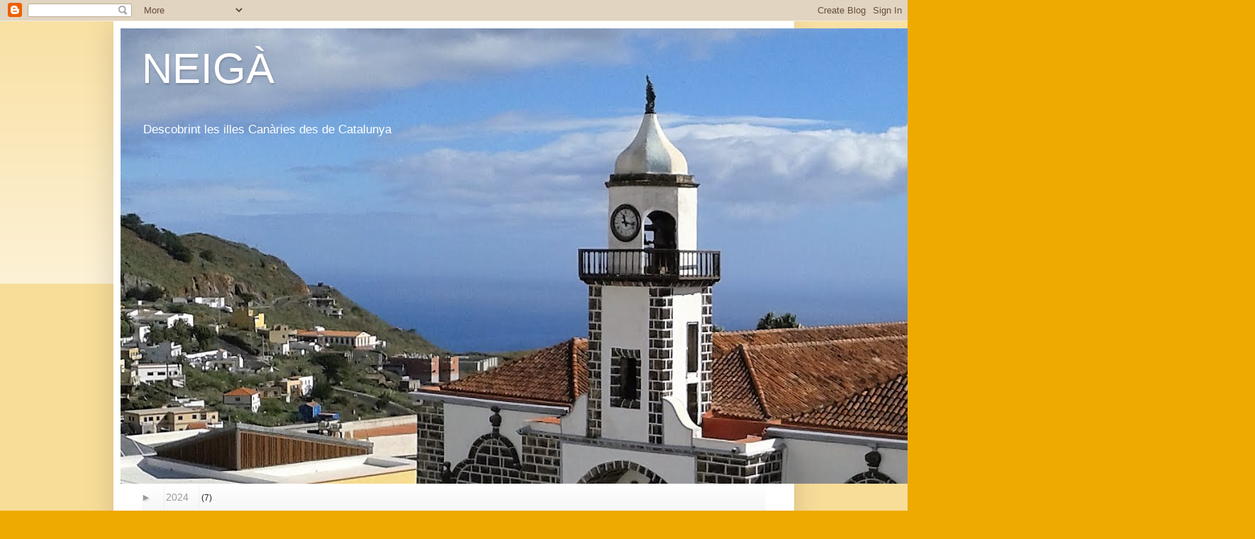

--- FILE ---
content_type: text/html; charset=UTF-8
request_url: https://jcneiga.blogspot.com/2018/02/fa-un-fred-que-pela.html
body_size: 13216
content:
<!DOCTYPE html>
<html class='v2' dir='ltr' lang='ca'>
<head>
<link href='https://www.blogger.com/static/v1/widgets/4128112664-css_bundle_v2.css' rel='stylesheet' type='text/css'/>
<meta content='width=1100' name='viewport'/>
<meta content='text/html; charset=UTF-8' http-equiv='Content-Type'/>
<meta content='blogger' name='generator'/>
<link href='https://jcneiga.blogspot.com/favicon.ico' rel='icon' type='image/x-icon'/>
<link href='http://jcneiga.blogspot.com/2018/02/fa-un-fred-que-pela.html' rel='canonical'/>
<link rel="alternate" type="application/atom+xml" title="NEIGÀ - Atom" href="https://jcneiga.blogspot.com/feeds/posts/default" />
<link rel="alternate" type="application/rss+xml" title="NEIGÀ - RSS" href="https://jcneiga.blogspot.com/feeds/posts/default?alt=rss" />
<link rel="service.post" type="application/atom+xml" title="NEIGÀ - Atom" href="https://www.blogger.com/feeds/2030219974720876118/posts/default" />

<link rel="alternate" type="application/atom+xml" title="NEIGÀ - Atom" href="https://jcneiga.blogspot.com/feeds/5202650840990886672/comments/default" />
<!--Can't find substitution for tag [blog.ieCssRetrofitLinks]-->
<link href='https://blogger.googleusercontent.com/img/b/R29vZ2xl/AVvXsEhoeXPFKLJEZDvCfHJqrKQlAb96Qx_HwvIwUxVOnx8Nd8a9ebwo-tzRiyiIFSTyUMSEiJSYPxmFZrE8Irrn6YXu-wJecIGAh5o5sKxLztwLBzsM8w5ZS4v_Orr2L3UaBhq4t5Ahw0umKuV6/s320/Tejeda+nevat.jpg' rel='image_src'/>
<meta content='http://jcneiga.blogspot.com/2018/02/fa-un-fred-que-pela.html' property='og:url'/>
<meta content='Fa un fred que pela' property='og:title'/>
<meta content='Les illes Canàries es troben situades a la mateixa latitud que el Sàhara Occidental, el nord de Mauritània o Algèria i la seva temperatura m...' property='og:description'/>
<meta content='https://blogger.googleusercontent.com/img/b/R29vZ2xl/AVvXsEhoeXPFKLJEZDvCfHJqrKQlAb96Qx_HwvIwUxVOnx8Nd8a9ebwo-tzRiyiIFSTyUMSEiJSYPxmFZrE8Irrn6YXu-wJecIGAh5o5sKxLztwLBzsM8w5ZS4v_Orr2L3UaBhq4t5Ahw0umKuV6/w1200-h630-p-k-no-nu/Tejeda+nevat.jpg' property='og:image'/>
<title>NEIGÀ: Fa un fred que pela</title>
<style id='page-skin-1' type='text/css'><!--
/*
-----------------------------------------------
Blogger Template Style
Name:     Simple
Designer: Blogger
URL:      www.blogger.com
----------------------------------------------- */
/* Content
----------------------------------------------- */
body {
font: normal normal 12px Arial, Tahoma, Helvetica, FreeSans, sans-serif;
color: #222222;
background: #eeaa00 none repeat scroll top left;
padding: 0 40px 40px 40px;
}
html body .region-inner {
min-width: 0;
max-width: 100%;
width: auto;
}
h2 {
font-size: 22px;
}
a:link {
text-decoration:none;
color: #cc6611;
}
a:visited {
text-decoration:none;
color: #888888;
}
a:hover {
text-decoration:underline;
color: #ff9900;
}
.body-fauxcolumn-outer .fauxcolumn-inner {
background: transparent url(https://resources.blogblog.com/blogblog/data/1kt/simple/body_gradient_tile_light.png) repeat scroll top left;
_background-image: none;
}
.body-fauxcolumn-outer .cap-top {
position: absolute;
z-index: 1;
height: 400px;
width: 100%;
}
.body-fauxcolumn-outer .cap-top .cap-left {
width: 100%;
background: transparent url(https://resources.blogblog.com/blogblog/data/1kt/simple/gradients_light.png) repeat-x scroll top left;
_background-image: none;
}
.content-outer {
-moz-box-shadow: 0 0 40px rgba(0, 0, 0, .15);
-webkit-box-shadow: 0 0 5px rgba(0, 0, 0, .15);
-goog-ms-box-shadow: 0 0 10px #333333;
box-shadow: 0 0 40px rgba(0, 0, 0, .15);
margin-bottom: 1px;
}
.content-inner {
padding: 10px 10px;
}
.content-inner {
background-color: #ffffff;
}
/* Header
----------------------------------------------- */
.header-outer {
background: #cc6611 url(https://resources.blogblog.com/blogblog/data/1kt/simple/gradients_light.png) repeat-x scroll 0 -400px;
_background-image: none;
}
.Header h1 {
font: normal normal 60px Arial, Tahoma, Helvetica, FreeSans, sans-serif;
color: #ffffff;
text-shadow: 1px 2px 3px rgba(0, 0, 0, .2);
}
.Header h1 a {
color: #ffffff;
}
.Header .description {
font-size: 140%;
color: #ffffff;
}
.header-inner .Header .titlewrapper {
padding: 22px 30px;
}
.header-inner .Header .descriptionwrapper {
padding: 0 30px;
}
/* Tabs
----------------------------------------------- */
.tabs-inner .section:first-child {
border-top: 0 solid #eeeeee;
}
.tabs-inner .section:first-child ul {
margin-top: -0;
border-top: 0 solid #eeeeee;
border-left: 0 solid #eeeeee;
border-right: 0 solid #eeeeee;
}
.tabs-inner .widget ul {
background: #f5f5f5 url(https://resources.blogblog.com/blogblog/data/1kt/simple/gradients_light.png) repeat-x scroll 0 -800px;
_background-image: none;
border-bottom: 1px solid #eeeeee;
margin-top: 0;
margin-left: -30px;
margin-right: -30px;
}
.tabs-inner .widget li a {
display: inline-block;
padding: .6em 1em;
font: normal normal 14px Arial, Tahoma, Helvetica, FreeSans, sans-serif;
color: #999999;
border-left: 1px solid #ffffff;
border-right: 1px solid #eeeeee;
}
.tabs-inner .widget li:first-child a {
border-left: none;
}
.tabs-inner .widget li.selected a, .tabs-inner .widget li a:hover {
color: #000000;
background-color: #eeeeee;
text-decoration: none;
}
/* Columns
----------------------------------------------- */
.main-outer {
border-top: 0 solid #eeeeee;
}
.fauxcolumn-left-outer .fauxcolumn-inner {
border-right: 1px solid #eeeeee;
}
.fauxcolumn-right-outer .fauxcolumn-inner {
border-left: 1px solid #eeeeee;
}
/* Headings
----------------------------------------------- */
div.widget > h2,
div.widget h2.title {
margin: 0 0 1em 0;
font: normal bold 11px Arial, Tahoma, Helvetica, FreeSans, sans-serif;
color: #000000;
}
/* Widgets
----------------------------------------------- */
.widget .zippy {
color: #999999;
text-shadow: 2px 2px 1px rgba(0, 0, 0, .1);
}
.widget .popular-posts ul {
list-style: none;
}
/* Posts
----------------------------------------------- */
h2.date-header {
font: normal bold 11px Arial, Tahoma, Helvetica, FreeSans, sans-serif;
}
.date-header span {
background-color: transparent;
color: #222222;
padding: inherit;
letter-spacing: inherit;
margin: inherit;
}
.main-inner {
padding-top: 30px;
padding-bottom: 30px;
}
.main-inner .column-center-inner {
padding: 0 15px;
}
.main-inner .column-center-inner .section {
margin: 0 15px;
}
.post {
margin: 0 0 25px 0;
}
h3.post-title, .comments h4 {
font: normal normal 22px Arial, Tahoma, Helvetica, FreeSans, sans-serif;
margin: .75em 0 0;
}
.post-body {
font-size: 110%;
line-height: 1.4;
position: relative;
}
.post-body img, .post-body .tr-caption-container, .Profile img, .Image img,
.BlogList .item-thumbnail img {
padding: 2px;
background: #ffffff;
border: 1px solid #eeeeee;
-moz-box-shadow: 1px 1px 5px rgba(0, 0, 0, .1);
-webkit-box-shadow: 1px 1px 5px rgba(0, 0, 0, .1);
box-shadow: 1px 1px 5px rgba(0, 0, 0, .1);
}
.post-body img, .post-body .tr-caption-container {
padding: 5px;
}
.post-body .tr-caption-container {
color: #222222;
}
.post-body .tr-caption-container img {
padding: 0;
background: transparent;
border: none;
-moz-box-shadow: 0 0 0 rgba(0, 0, 0, .1);
-webkit-box-shadow: 0 0 0 rgba(0, 0, 0, .1);
box-shadow: 0 0 0 rgba(0, 0, 0, .1);
}
.post-header {
margin: 0 0 1.5em;
line-height: 1.6;
font-size: 90%;
}
.post-footer {
margin: 20px -2px 0;
padding: 5px 10px;
color: #666666;
background-color: #f9f9f9;
border-bottom: 1px solid #eeeeee;
line-height: 1.6;
font-size: 90%;
}
#comments .comment-author {
padding-top: 1.5em;
border-top: 1px solid #eeeeee;
background-position: 0 1.5em;
}
#comments .comment-author:first-child {
padding-top: 0;
border-top: none;
}
.avatar-image-container {
margin: .2em 0 0;
}
#comments .avatar-image-container img {
border: 1px solid #eeeeee;
}
/* Comments
----------------------------------------------- */
.comments .comments-content .icon.blog-author {
background-repeat: no-repeat;
background-image: url([data-uri]);
}
.comments .comments-content .loadmore a {
border-top: 1px solid #999999;
border-bottom: 1px solid #999999;
}
.comments .comment-thread.inline-thread {
background-color: #f9f9f9;
}
.comments .continue {
border-top: 2px solid #999999;
}
/* Accents
---------------------------------------------- */
.section-columns td.columns-cell {
border-left: 1px solid #eeeeee;
}
.blog-pager {
background: transparent none no-repeat scroll top center;
}
.blog-pager-older-link, .home-link,
.blog-pager-newer-link {
background-color: #ffffff;
padding: 5px;
}
.footer-outer {
border-top: 0 dashed #bbbbbb;
}
/* Mobile
----------------------------------------------- */
body.mobile  {
background-size: auto;
}
.mobile .body-fauxcolumn-outer {
background: transparent none repeat scroll top left;
}
.mobile .body-fauxcolumn-outer .cap-top {
background-size: 100% auto;
}
.mobile .content-outer {
-webkit-box-shadow: 0 0 3px rgba(0, 0, 0, .15);
box-shadow: 0 0 3px rgba(0, 0, 0, .15);
}
.mobile .tabs-inner .widget ul {
margin-left: 0;
margin-right: 0;
}
.mobile .post {
margin: 0;
}
.mobile .main-inner .column-center-inner .section {
margin: 0;
}
.mobile .date-header span {
padding: 0.1em 10px;
margin: 0 -10px;
}
.mobile h3.post-title {
margin: 0;
}
.mobile .blog-pager {
background: transparent none no-repeat scroll top center;
}
.mobile .footer-outer {
border-top: none;
}
.mobile .main-inner, .mobile .footer-inner {
background-color: #ffffff;
}
.mobile-index-contents {
color: #222222;
}
.mobile-link-button {
background-color: #cc6611;
}
.mobile-link-button a:link, .mobile-link-button a:visited {
color: #ffffff;
}
.mobile .tabs-inner .section:first-child {
border-top: none;
}
.mobile .tabs-inner .PageList .widget-content {
background-color: #eeeeee;
color: #000000;
border-top: 1px solid #eeeeee;
border-bottom: 1px solid #eeeeee;
}
.mobile .tabs-inner .PageList .widget-content .pagelist-arrow {
border-left: 1px solid #eeeeee;
}

--></style>
<style id='template-skin-1' type='text/css'><!--
body {
min-width: 960px;
}
.content-outer, .content-fauxcolumn-outer, .region-inner {
min-width: 960px;
max-width: 960px;
_width: 960px;
}
.main-inner .columns {
padding-left: 0px;
padding-right: 310px;
}
.main-inner .fauxcolumn-center-outer {
left: 0px;
right: 310px;
/* IE6 does not respect left and right together */
_width: expression(this.parentNode.offsetWidth -
parseInt("0px") -
parseInt("310px") + 'px');
}
.main-inner .fauxcolumn-left-outer {
width: 0px;
}
.main-inner .fauxcolumn-right-outer {
width: 310px;
}
.main-inner .column-left-outer {
width: 0px;
right: 100%;
margin-left: -0px;
}
.main-inner .column-right-outer {
width: 310px;
margin-right: -310px;
}
#layout {
min-width: 0;
}
#layout .content-outer {
min-width: 0;
width: 800px;
}
#layout .region-inner {
min-width: 0;
width: auto;
}
body#layout div.add_widget {
padding: 8px;
}
body#layout div.add_widget a {
margin-left: 32px;
}
--></style>
<!-- Google tag (gtag.js) -->
<script async='true' src='https://www.googletagmanager.com/gtag/js?id=G-V01VX60SQ2'></script>
<script>
        window.dataLayer = window.dataLayer || [];
        function gtag(){dataLayer.push(arguments);}
        gtag('js', new Date());
        gtag('config', 'G-V01VX60SQ2');
      </script>
<link href='https://www.blogger.com/dyn-css/authorization.css?targetBlogID=2030219974720876118&amp;zx=1a912371-00da-4b9d-9810-f487c3d2641a' media='none' onload='if(media!=&#39;all&#39;)media=&#39;all&#39;' rel='stylesheet'/><noscript><link href='https://www.blogger.com/dyn-css/authorization.css?targetBlogID=2030219974720876118&amp;zx=1a912371-00da-4b9d-9810-f487c3d2641a' rel='stylesheet'/></noscript>
<meta name='google-adsense-platform-account' content='ca-host-pub-1556223355139109'/>
<meta name='google-adsense-platform-domain' content='blogspot.com'/>

</head>
<body class='loading variant-bold'>
<div class='navbar section' id='navbar' name='Barra de navegació'><div class='widget Navbar' data-version='1' id='Navbar1'><script type="text/javascript">
    function setAttributeOnload(object, attribute, val) {
      if(window.addEventListener) {
        window.addEventListener('load',
          function(){ object[attribute] = val; }, false);
      } else {
        window.attachEvent('onload', function(){ object[attribute] = val; });
      }
    }
  </script>
<div id="navbar-iframe-container"></div>
<script type="text/javascript" src="https://apis.google.com/js/platform.js"></script>
<script type="text/javascript">
      gapi.load("gapi.iframes:gapi.iframes.style.bubble", function() {
        if (gapi.iframes && gapi.iframes.getContext) {
          gapi.iframes.getContext().openChild({
              url: 'https://www.blogger.com/navbar/2030219974720876118?po\x3d5202650840990886672\x26origin\x3dhttps://jcneiga.blogspot.com',
              where: document.getElementById("navbar-iframe-container"),
              id: "navbar-iframe"
          });
        }
      });
    </script><script type="text/javascript">
(function() {
var script = document.createElement('script');
script.type = 'text/javascript';
script.src = '//pagead2.googlesyndication.com/pagead/js/google_top_exp.js';
var head = document.getElementsByTagName('head')[0];
if (head) {
head.appendChild(script);
}})();
</script>
</div></div>
<div class='body-fauxcolumns'>
<div class='fauxcolumn-outer body-fauxcolumn-outer'>
<div class='cap-top'>
<div class='cap-left'></div>
<div class='cap-right'></div>
</div>
<div class='fauxborder-left'>
<div class='fauxborder-right'></div>
<div class='fauxcolumn-inner'>
</div>
</div>
<div class='cap-bottom'>
<div class='cap-left'></div>
<div class='cap-right'></div>
</div>
</div>
</div>
<div class='content'>
<div class='content-fauxcolumns'>
<div class='fauxcolumn-outer content-fauxcolumn-outer'>
<div class='cap-top'>
<div class='cap-left'></div>
<div class='cap-right'></div>
</div>
<div class='fauxborder-left'>
<div class='fauxborder-right'></div>
<div class='fauxcolumn-inner'>
</div>
</div>
<div class='cap-bottom'>
<div class='cap-left'></div>
<div class='cap-right'></div>
</div>
</div>
</div>
<div class='content-outer'>
<div class='content-cap-top cap-top'>
<div class='cap-left'></div>
<div class='cap-right'></div>
</div>
<div class='fauxborder-left content-fauxborder-left'>
<div class='fauxborder-right content-fauxborder-right'></div>
<div class='content-inner'>
<header>
<div class='header-outer'>
<div class='header-cap-top cap-top'>
<div class='cap-left'></div>
<div class='cap-right'></div>
</div>
<div class='fauxborder-left header-fauxborder-left'>
<div class='fauxborder-right header-fauxborder-right'></div>
<div class='region-inner header-inner'>
<div class='header section' id='header' name='Capçalera'><div class='widget Header' data-version='1' id='Header1'>
<div id='header-inner' style='background-image: url("https://blogger.googleusercontent.com/img/b/R29vZ2xl/AVvXsEiKQagh1yUwF3JnSnQACDEQrRJUNNj62FzcRaGXIUfLeTkQIEci6kzDTeZy0W4QvyCDFyLyRhb0uICgxP33jjA1gcOrsOqBwXs08oH0hwVQDG9YJlQgzXP_sdi2KUU65sinVXWJXXx7vhUf/s1600/20151016_111708.jpg"); background-position: left; width: 1600px; min-height: 642px; _height: 642px; background-repeat: no-repeat; '>
<div class='titlewrapper' style='background: transparent'>
<h1 class='title' style='background: transparent; border-width: 0px'>
<a href='https://jcneiga.blogspot.com/'>
NEIGÀ
</a>
</h1>
</div>
<div class='descriptionwrapper'>
<p class='description'><span>Descobrint les illes Canàries des de Catalunya</span></p>
</div>
</div>
</div></div>
</div>
</div>
<div class='header-cap-bottom cap-bottom'>
<div class='cap-left'></div>
<div class='cap-right'></div>
</div>
</div>
</header>
<div class='tabs-outer'>
<div class='tabs-cap-top cap-top'>
<div class='cap-left'></div>
<div class='cap-right'></div>
</div>
<div class='fauxborder-left tabs-fauxborder-left'>
<div class='fauxborder-right tabs-fauxborder-right'></div>
<div class='region-inner tabs-inner'>
<div class='tabs section' id='crosscol' name='Multicolumnes'><div class='widget BlogArchive' data-version='1' id='BlogArchive2'>
<h2>Arxiu del blog</h2>
<div class='widget-content'>
<div id='ArchiveList'>
<div id='BlogArchive2_ArchiveList'>
<ul class='hierarchy'>
<li class='archivedate collapsed'>
<a class='toggle' href='javascript:void(0)'>
<span class='zippy'>

        &#9658;&#160;
      
</span>
</a>
<a class='post-count-link' href='https://jcneiga.blogspot.com/2024/'>
2024
</a>
<span class='post-count' dir='ltr'>(7)</span>
<ul class='hierarchy'>
<li class='archivedate collapsed'>
<a class='post-count-link' href='https://jcneiga.blogspot.com/2024/07/'>
de juliol
</a>
<span class='post-count' dir='ltr'>(1)</span>
</li>
</ul>
<ul class='hierarchy'>
<li class='archivedate collapsed'>
<a class='post-count-link' href='https://jcneiga.blogspot.com/2024/06/'>
de juny
</a>
<span class='post-count' dir='ltr'>(2)</span>
</li>
</ul>
<ul class='hierarchy'>
<li class='archivedate collapsed'>
<a class='post-count-link' href='https://jcneiga.blogspot.com/2024/01/'>
de gener
</a>
<span class='post-count' dir='ltr'>(4)</span>
</li>
</ul>
</li>
</ul>
<ul class='hierarchy'>
<li class='archivedate collapsed'>
<a class='toggle' href='javascript:void(0)'>
<span class='zippy'>

        &#9658;&#160;
      
</span>
</a>
<a class='post-count-link' href='https://jcneiga.blogspot.com/2023/'>
2023
</a>
<span class='post-count' dir='ltr'>(9)</span>
<ul class='hierarchy'>
<li class='archivedate collapsed'>
<a class='post-count-link' href='https://jcneiga.blogspot.com/2023/10/'>
d&#8217;octubre
</a>
<span class='post-count' dir='ltr'>(1)</span>
</li>
</ul>
<ul class='hierarchy'>
<li class='archivedate collapsed'>
<a class='post-count-link' href='https://jcneiga.blogspot.com/2023/08/'>
d&#8217;agost
</a>
<span class='post-count' dir='ltr'>(2)</span>
</li>
</ul>
<ul class='hierarchy'>
<li class='archivedate collapsed'>
<a class='post-count-link' href='https://jcneiga.blogspot.com/2023/07/'>
de juliol
</a>
<span class='post-count' dir='ltr'>(1)</span>
</li>
</ul>
<ul class='hierarchy'>
<li class='archivedate collapsed'>
<a class='post-count-link' href='https://jcneiga.blogspot.com/2023/06/'>
de juny
</a>
<span class='post-count' dir='ltr'>(2)</span>
</li>
</ul>
<ul class='hierarchy'>
<li class='archivedate collapsed'>
<a class='post-count-link' href='https://jcneiga.blogspot.com/2023/05/'>
de maig
</a>
<span class='post-count' dir='ltr'>(3)</span>
</li>
</ul>
</li>
</ul>
<ul class='hierarchy'>
<li class='archivedate expanded'>
<a class='toggle' href='javascript:void(0)'>
<span class='zippy toggle-open'>

        &#9660;&#160;
      
</span>
</a>
<a class='post-count-link' href='https://jcneiga.blogspot.com/2018/'>
2018
</a>
<span class='post-count' dir='ltr'>(5)</span>
<ul class='hierarchy'>
<li class='archivedate expanded'>
<a class='post-count-link' href='https://jcneiga.blogspot.com/2018/02/'>
de febrer
</a>
<span class='post-count' dir='ltr'>(4)</span>
</li>
</ul>
<ul class='hierarchy'>
<li class='archivedate collapsed'>
<a class='post-count-link' href='https://jcneiga.blogspot.com/2018/01/'>
de gener
</a>
<span class='post-count' dir='ltr'>(1)</span>
</li>
</ul>
</li>
</ul>
<ul class='hierarchy'>
<li class='archivedate collapsed'>
<a class='toggle' href='javascript:void(0)'>
<span class='zippy'>

        &#9658;&#160;
      
</span>
</a>
<a class='post-count-link' href='https://jcneiga.blogspot.com/2017/'>
2017
</a>
<span class='post-count' dir='ltr'>(20)</span>
<ul class='hierarchy'>
<li class='archivedate collapsed'>
<a class='post-count-link' href='https://jcneiga.blogspot.com/2017/12/'>
de desembre
</a>
<span class='post-count' dir='ltr'>(4)</span>
</li>
</ul>
<ul class='hierarchy'>
<li class='archivedate collapsed'>
<a class='post-count-link' href='https://jcneiga.blogspot.com/2017/06/'>
de juny
</a>
<span class='post-count' dir='ltr'>(3)</span>
</li>
</ul>
<ul class='hierarchy'>
<li class='archivedate collapsed'>
<a class='post-count-link' href='https://jcneiga.blogspot.com/2017/04/'>
d&#8217;abril
</a>
<span class='post-count' dir='ltr'>(2)</span>
</li>
</ul>
<ul class='hierarchy'>
<li class='archivedate collapsed'>
<a class='post-count-link' href='https://jcneiga.blogspot.com/2017/03/'>
de març
</a>
<span class='post-count' dir='ltr'>(4)</span>
</li>
</ul>
<ul class='hierarchy'>
<li class='archivedate collapsed'>
<a class='post-count-link' href='https://jcneiga.blogspot.com/2017/02/'>
de febrer
</a>
<span class='post-count' dir='ltr'>(4)</span>
</li>
</ul>
<ul class='hierarchy'>
<li class='archivedate collapsed'>
<a class='post-count-link' href='https://jcneiga.blogspot.com/2017/01/'>
de gener
</a>
<span class='post-count' dir='ltr'>(3)</span>
</li>
</ul>
</li>
</ul>
<ul class='hierarchy'>
<li class='archivedate collapsed'>
<a class='toggle' href='javascript:void(0)'>
<span class='zippy'>

        &#9658;&#160;
      
</span>
</a>
<a class='post-count-link' href='https://jcneiga.blogspot.com/2016/'>
2016
</a>
<span class='post-count' dir='ltr'>(16)</span>
<ul class='hierarchy'>
<li class='archivedate collapsed'>
<a class='post-count-link' href='https://jcneiga.blogspot.com/2016/12/'>
de desembre
</a>
<span class='post-count' dir='ltr'>(4)</span>
</li>
</ul>
<ul class='hierarchy'>
<li class='archivedate collapsed'>
<a class='post-count-link' href='https://jcneiga.blogspot.com/2016/11/'>
de novembre
</a>
<span class='post-count' dir='ltr'>(4)</span>
</li>
</ul>
<ul class='hierarchy'>
<li class='archivedate collapsed'>
<a class='post-count-link' href='https://jcneiga.blogspot.com/2016/10/'>
d&#8217;octubre
</a>
<span class='post-count' dir='ltr'>(5)</span>
</li>
</ul>
<ul class='hierarchy'>
<li class='archivedate collapsed'>
<a class='post-count-link' href='https://jcneiga.blogspot.com/2016/09/'>
de setembre
</a>
<span class='post-count' dir='ltr'>(3)</span>
</li>
</ul>
</li>
</ul>
</div>
</div>
<div class='clear'></div>
</div>
</div></div>
<div class='tabs no-items section' id='crosscol-overflow' name='Cross-Column 2'></div>
</div>
</div>
<div class='tabs-cap-bottom cap-bottom'>
<div class='cap-left'></div>
<div class='cap-right'></div>
</div>
</div>
<div class='main-outer'>
<div class='main-cap-top cap-top'>
<div class='cap-left'></div>
<div class='cap-right'></div>
</div>
<div class='fauxborder-left main-fauxborder-left'>
<div class='fauxborder-right main-fauxborder-right'></div>
<div class='region-inner main-inner'>
<div class='columns fauxcolumns'>
<div class='fauxcolumn-outer fauxcolumn-center-outer'>
<div class='cap-top'>
<div class='cap-left'></div>
<div class='cap-right'></div>
</div>
<div class='fauxborder-left'>
<div class='fauxborder-right'></div>
<div class='fauxcolumn-inner'>
</div>
</div>
<div class='cap-bottom'>
<div class='cap-left'></div>
<div class='cap-right'></div>
</div>
</div>
<div class='fauxcolumn-outer fauxcolumn-left-outer'>
<div class='cap-top'>
<div class='cap-left'></div>
<div class='cap-right'></div>
</div>
<div class='fauxborder-left'>
<div class='fauxborder-right'></div>
<div class='fauxcolumn-inner'>
</div>
</div>
<div class='cap-bottom'>
<div class='cap-left'></div>
<div class='cap-right'></div>
</div>
</div>
<div class='fauxcolumn-outer fauxcolumn-right-outer'>
<div class='cap-top'>
<div class='cap-left'></div>
<div class='cap-right'></div>
</div>
<div class='fauxborder-left'>
<div class='fauxborder-right'></div>
<div class='fauxcolumn-inner'>
</div>
</div>
<div class='cap-bottom'>
<div class='cap-left'></div>
<div class='cap-right'></div>
</div>
</div>
<!-- corrects IE6 width calculation -->
<div class='columns-inner'>
<div class='column-center-outer'>
<div class='column-center-inner'>
<div class='main section' id='main' name='Principal'><div class='widget Blog' data-version='1' id='Blog1'>
<div class='blog-posts hfeed'>

          <div class="date-outer">
        
<h2 class='date-header'><span>divendres, 9 de febrer del 2018</span></h2>

          <div class="date-posts">
        
<div class='post-outer'>
<div class='post hentry uncustomized-post-template' itemprop='blogPost' itemscope='itemscope' itemtype='http://schema.org/BlogPosting'>
<meta content='https://blogger.googleusercontent.com/img/b/R29vZ2xl/AVvXsEhoeXPFKLJEZDvCfHJqrKQlAb96Qx_HwvIwUxVOnx8Nd8a9ebwo-tzRiyiIFSTyUMSEiJSYPxmFZrE8Irrn6YXu-wJecIGAh5o5sKxLztwLBzsM8w5ZS4v_Orr2L3UaBhq4t5Ahw0umKuV6/s320/Tejeda+nevat.jpg' itemprop='image_url'/>
<meta content='2030219974720876118' itemprop='blogId'/>
<meta content='5202650840990886672' itemprop='postId'/>
<a name='5202650840990886672'></a>
<h3 class='post-title entry-title' itemprop='name'>
Fa un fred que pela
</h3>
<div class='post-header'>
<div class='post-header-line-1'></div>
</div>
<div class='post-body entry-content' id='post-body-5202650840990886672' itemprop='description articleBody'>
Les illes Canàries es troben situades a la mateixa latitud que el Sàhara Occidental, el nord de Mauritània o Algèria i la seva temperatura mitjana és de 18º a l'hivern i 24º a l'estiu. Moltes hores de sol i unes precipitacions baixes (amb diferències entre illes, naturalment) completen el panorama meteorològic de l'arxipèlag. Un clima ben benigne, doncs, que justifica l'arribada de turistes i jubilats de tots els racons de l'Europa freda i humida a unes terres tòpicament càlides en tots sentits.<br />
Però a les Canàries també pot arribar a fer molt fred. Aquesta setmana el temps ha estat el gran protagonista: pluges, tempestes, calamarsades, i el que és més impactant, neu. Els paisatges enfarinats dels cims han atret riuades d'autòctons i turistes, delerosos de tocar neu. Això si no es trobaven les carreteres tallades, que és el que ha passat en més d'una ocasió. Com que una imatge val per mil paraules, heus aquí un petit reportatge:<br />
<br />
<table align="center" cellpadding="0" cellspacing="0" class="tr-caption-container" style="margin-left: auto; margin-right: auto; text-align: center;"><tbody>
<tr><td style="text-align: center;"><a href="https://blogger.googleusercontent.com/img/b/R29vZ2xl/AVvXsEhoeXPFKLJEZDvCfHJqrKQlAb96Qx_HwvIwUxVOnx8Nd8a9ebwo-tzRiyiIFSTyUMSEiJSYPxmFZrE8Irrn6YXu-wJecIGAh5o5sKxLztwLBzsM8w5ZS4v_Orr2L3UaBhq4t5Ahw0umKuV6/s1600/Tejeda+nevat.jpg" imageanchor="1" style="margin-left: auto; margin-right: auto;"><img border="0" data-original-height="467" data-original-width="700" height="213" src="https://blogger.googleusercontent.com/img/b/R29vZ2xl/AVvXsEhoeXPFKLJEZDvCfHJqrKQlAb96Qx_HwvIwUxVOnx8Nd8a9ebwo-tzRiyiIFSTyUMSEiJSYPxmFZrE8Irrn6YXu-wJecIGAh5o5sKxLztwLBzsM8w5ZS4v_Orr2L3UaBhq4t5Ahw0umKuV6/s320/Tejeda+nevat.jpg" width="320" /></a></td></tr>
<tr><td class="tr-caption" style="text-align: center;"><div>
(1) El nom del pic de Las Nieves cobra tot el seu sentit</div>
<div>
 aquests dies. És el sostre de Gran Canària (1.965 m).</div>
</td></tr>
</tbody></table>
<table align="center" cellpadding="0" cellspacing="0" class="tr-caption-container" style="margin-left: auto; margin-right: auto; text-align: center;"><tbody>
<tr><td style="text-align: center;"><a href="https://blogger.googleusercontent.com/img/b/R29vZ2xl/AVvXsEjeqMbSdS1Iry8haLoXII9cDdOQ9CEY_7clHyZ7rlVeV4ySMiosqXaZlUOjIjIk1foCmw6bxSQ8iC4_RO6jojCvL_-pnJFmEkr4p-FB1NwexbBsYMKKUFvEkZ8jA2Fm1yMzROmE1r-fHOXu/s1600/Teide+nevat+1.jpg" imageanchor="1" style="margin-left: auto; margin-right: auto;"><img border="0" data-original-height="683" data-original-width="1024" height="213" src="https://blogger.googleusercontent.com/img/b/R29vZ2xl/AVvXsEjeqMbSdS1Iry8haLoXII9cDdOQ9CEY_7clHyZ7rlVeV4ySMiosqXaZlUOjIjIk1foCmw6bxSQ8iC4_RO6jojCvL_-pnJFmEkr4p-FB1NwexbBsYMKKUFvEkZ8jA2Fm1yMzROmE1r-fHOXu/s320/Teide+nevat+1.jpg" width="320" /></a></td></tr>
<tr><td class="tr-caption" style="text-align: center;"><div>
(2) Tot i que el pic canari per antonomàsia és el Teide.&nbsp;</div>
<div>
Aquesta foto s'ha tornat viral aquests dies, de forma </div>
<div>
comprensible.&nbsp;</div>
</td></tr>
</tbody></table>
<table align="center" cellpadding="0" cellspacing="0" class="tr-caption-container" style="margin-left: auto; margin-right: auto; text-align: center;"><tbody>
<tr><td style="text-align: center;"><a href="https://blogger.googleusercontent.com/img/b/R29vZ2xl/AVvXsEgZxt9VZVG78orvjmkWH-QJeUZM-81KhEgVbgxPi_ERqhkY0OUciRX4dcH7RU8PSDAc0ITXwc0zrQwfTdAhCckOVAeS4ktV2NuF48wji4x9xIkE7iMkiu-cc16lJXDZbYP60JyqmWVShLxz/s1600/Teide+nevat.jpg" imageanchor="1" style="margin-left: auto; margin-right: auto;"><img border="0" data-original-height="667" data-original-width="1000" height="213" src="https://blogger.googleusercontent.com/img/b/R29vZ2xl/AVvXsEgZxt9VZVG78orvjmkWH-QJeUZM-81KhEgVbgxPi_ERqhkY0OUciRX4dcH7RU8PSDAc0ITXwc0zrQwfTdAhCckOVAeS4ktV2NuF48wji4x9xIkE7iMkiu-cc16lJXDZbYP60JyqmWVShLxz/s320/Teide+nevat.jpg" width="320" /></a></td></tr>
<tr><td class="tr-caption" style="text-align: center;"><div>
(3) Una altra vista del Teide. Paisatge </div>
<div>
amb friqui, com es pot apreciar.</div>
</td></tr>
</tbody></table>
<br />
<table align="center" cellpadding="0" cellspacing="0" class="tr-caption-container" style="margin-left: auto; margin-right: auto; text-align: center;"><tbody>
<tr><td style="text-align: center;"><a href="https://blogger.googleusercontent.com/img/b/R29vZ2xl/AVvXsEgfooAqCEQmhrrDWhtkbXd0BRJ4kaq_ksHDJuT-Twd8TanIwfo-tNQMOLqHoRwE_wTeNU4ijU6jORIVTP0ZCJ5GvfnBLE8kS7E-HVYHT0uPITEE21ElIu7YrOKpImm0RaJyanPpGo3yjiy5/s1600/Ninot+neu.jpg" imageanchor="1" style="margin-left: auto; margin-right: auto;"><img border="0" data-original-height="665" data-original-width="1000" height="212" src="https://blogger.googleusercontent.com/img/b/R29vZ2xl/AVvXsEgfooAqCEQmhrrDWhtkbXd0BRJ4kaq_ksHDJuT-Twd8TanIwfo-tNQMOLqHoRwE_wTeNU4ijU6jORIVTP0ZCJ5GvfnBLE8kS7E-HVYHT0uPITEE21ElIu7YrOKpImm0RaJyanPpGo3yjiy5/s320/Ninot+neu.jpg" width="320" /></a></td></tr>
<tr><td class="tr-caption" style="text-align: center;"><div>
(4) Ninot de neu a Gran Canària.</div>
<div>
<br /></div>
</td></tr>
</tbody></table>
<table align="center" cellpadding="0" cellspacing="0" class="tr-caption-container" style="margin-left: auto; margin-right: auto; text-align: center;"><tbody>
<tr><td style="text-align: center;"><br /></td></tr>
<tr><td class="tr-caption" style="text-align: center;"><a href="https://blogger.googleusercontent.com/img/b/R29vZ2xl/AVvXsEgCiWexyeL6L2kiRww5SZ6ZP61hJrALl06RDrndluf5fn8U_vIbEnweEcsDgMWclI11ssCl-k0nV2H0LiB13C51uQm6AhU7FVRRZoMEAv9ItR2OZALb3UPZ7QI2EwFYicdTxawoxyo2ozJH/s1600/Lanzarote+Calamarsa.jpg" imageanchor="1" style="-webkit-text-stroke-width: 0px; background-color: transparent; color: #0066cc; font-family: Times New Roman; font-size: 16px; font-style: normal; font-variant: normal; font-weight: 400; letter-spacing: normal; margin-left: auto; margin-right: auto; orphans: 2; text-align: center; text-decoration: underline; text-indent: 0px; text-transform: none; white-space: normal; word-spacing: 0px;"><img border="0" data-original-height="548" data-original-width="975" height="179" src="https://blogger.googleusercontent.com/img/b/R29vZ2xl/AVvXsEgCiWexyeL6L2kiRww5SZ6ZP61hJrALl06RDrndluf5fn8U_vIbEnweEcsDgMWclI11ssCl-k0nV2H0LiB13C51uQm6AhU7FVRRZoMEAv9ItR2OZALb3UPZ7QI2EwFYicdTxawoxyo2ozJH/s320/Lanzarote+Calamarsa.jpg" width="320" /></a></td></tr>
</tbody></table>
<table align="center" cellpadding="0" cellspacing="0" class="tr-caption-container" style="margin-left: auto; margin-right: auto; text-align: center;"><tbody>
<tr><td style="text-align: center;"><div>
<span style="-webkit-text-stroke-width: 0px; background-color: transparent; color: black; display: inline !important; float: none; font-family: Times New Roman; font-size: 12.8px; font-style: normal; font-variant: normal; font-weight: 400; letter-spacing: normal; orphans: 2; text-align: center; text-decoration: none; text-indent: 0px; text-transform: none; white-space: normal; word-spacing: 0px;">(5) Aquesta imatge és del 2017: calamarsada a Lanzarote.</span></div>
<div>
<span style="-webkit-text-stroke-width: 0px; background-color: transparent; color: black; display: inline !important; float: none; font-family: Times New Roman; font-size: 12.8px; font-style: normal; font-variant: normal; font-weight: 400; letter-spacing: normal; orphans: 2; text-align: center; text-decoration: none; text-indent: 0px; text-transform: none; white-space: normal; word-spacing: 0px;"></span><b><br /></b></div>
</td></tr>
<tr><td class="tr-caption" style="text-align: center;"></td></tr>
</tbody></table>
<b></b><u></u><sub></sub><sup></sup><strike></strike><i>[Imatges: (1) foto Juan Castro, www.laprovincia.es; (2) foto Lex Thoonen, www.laprovincia.es; (3) laopinion.es; (4) foto Andrés Cruz, www.laprovincia.es; (5) www.eldiario.es]&nbsp;</i>
<div style='clear: both;'></div>
</div>
<div class='post-footer'>
<div class='post-footer-line post-footer-line-1'>
<span class='post-author vcard'>
Publicat per
<span class='fn' itemprop='author' itemscope='itemscope' itemtype='http://schema.org/Person'>
<meta content='https://www.blogger.com/profile/02988437170870828718' itemprop='url'/>
<a class='g-profile' href='https://www.blogger.com/profile/02988437170870828718' rel='author' title='author profile'>
<span itemprop='name'>Neigà</span>
</a>
</span>
</span>
<span class='post-timestamp'>
a
<meta content='http://jcneiga.blogspot.com/2018/02/fa-un-fred-que-pela.html' itemprop='url'/>
<a class='timestamp-link' href='https://jcneiga.blogspot.com/2018/02/fa-un-fred-que-pela.html' rel='bookmark' title='permanent link'><abbr class='published' itemprop='datePublished' title='2018-02-09T10:25:00-08:00'>10:25</abbr></a>
</span>
<span class='post-comment-link'>
</span>
<span class='post-icons'>
<span class='item-control blog-admin pid-1456406900'>
<a href='https://www.blogger.com/post-edit.g?blogID=2030219974720876118&postID=5202650840990886672&from=pencil' title='Modificar el missatge'>
<img alt='' class='icon-action' height='18' src='https://resources.blogblog.com/img/icon18_edit_allbkg.gif' width='18'/>
</a>
</span>
</span>
<div class='post-share-buttons goog-inline-block'>
<a class='goog-inline-block share-button sb-email' href='https://www.blogger.com/share-post.g?blogID=2030219974720876118&postID=5202650840990886672&target=email' target='_blank' title='Envia per correu electrònic'><span class='share-button-link-text'>Envia per correu electrònic</span></a><a class='goog-inline-block share-button sb-blog' href='https://www.blogger.com/share-post.g?blogID=2030219974720876118&postID=5202650840990886672&target=blog' onclick='window.open(this.href, "_blank", "height=270,width=475"); return false;' target='_blank' title='BlogThis!'><span class='share-button-link-text'>BlogThis!</span></a><a class='goog-inline-block share-button sb-twitter' href='https://www.blogger.com/share-post.g?blogID=2030219974720876118&postID=5202650840990886672&target=twitter' target='_blank' title='Comparteix a X'><span class='share-button-link-text'>Comparteix a X</span></a><a class='goog-inline-block share-button sb-facebook' href='https://www.blogger.com/share-post.g?blogID=2030219974720876118&postID=5202650840990886672&target=facebook' onclick='window.open(this.href, "_blank", "height=430,width=640"); return false;' target='_blank' title='Comparteix a Facebook'><span class='share-button-link-text'>Comparteix a Facebook</span></a><a class='goog-inline-block share-button sb-pinterest' href='https://www.blogger.com/share-post.g?blogID=2030219974720876118&postID=5202650840990886672&target=pinterest' target='_blank' title='Comparteix a Pinterest'><span class='share-button-link-text'>Comparteix a Pinterest</span></a>
</div>
</div>
<div class='post-footer-line post-footer-line-2'>
<span class='post-labels'>
Etiquetes de comentaris:
<a href='https://jcneiga.blogspot.com/search/label/clima' rel='tag'>clima</a>,
<a href='https://jcneiga.blogspot.com/search/label/Gran%20Can%C3%A0ria' rel='tag'>Gran Canària</a>,
<a href='https://jcneiga.blogspot.com/search/label/Lanzarote' rel='tag'>Lanzarote</a>,
<a href='https://jcneiga.blogspot.com/search/label/Nieves' rel='tag'>Nieves</a>,
<a href='https://jcneiga.blogspot.com/search/label/Teide' rel='tag'>Teide</a>,
<a href='https://jcneiga.blogspot.com/search/label/Tenerife' rel='tag'>Tenerife</a>
</span>
</div>
<div class='post-footer-line post-footer-line-3'>
<span class='post-location'>
</span>
</div>
</div>
</div>
<div class='comments' id='comments'>
<a name='comments'></a>
<h4>Cap comentari:</h4>
<div id='Blog1_comments-block-wrapper'>
<dl class='avatar-comment-indent' id='comments-block'>
</dl>
</div>
<p class='comment-footer'>
<div class='comment-form'>
<a name='comment-form'></a>
<h4 id='comment-post-message'>Publica un comentari a l'entrada</h4>
<p>
</p>
<a href='https://www.blogger.com/comment/frame/2030219974720876118?po=5202650840990886672&hl=ca&saa=85391&origin=https://jcneiga.blogspot.com' id='comment-editor-src'></a>
<iframe allowtransparency='true' class='blogger-iframe-colorize blogger-comment-from-post' frameborder='0' height='410px' id='comment-editor' name='comment-editor' src='' width='100%'></iframe>
<script src='https://www.blogger.com/static/v1/jsbin/1345082660-comment_from_post_iframe.js' type='text/javascript'></script>
<script type='text/javascript'>
      BLOG_CMT_createIframe('https://www.blogger.com/rpc_relay.html');
    </script>
</div>
</p>
</div>
</div>

        </div></div>
      
</div>
<div class='blog-pager' id='blog-pager'>
<span id='blog-pager-newer-link'>
<a class='blog-pager-newer-link' href='https://jcneiga.blogspot.com/2018/02/basquet.html' id='Blog1_blog-pager-newer-link' title='Entrada més recent'>Entrada més recent</a>
</span>
<span id='blog-pager-older-link'>
<a class='blog-pager-older-link' href='https://jcneiga.blogspot.com/2018/02/oscar-dominguez-una-vida-intensa-i-2.html' id='Blog1_blog-pager-older-link' title='Entrada més antiga'>Entrada més antiga</a>
</span>
<a class='home-link' href='https://jcneiga.blogspot.com/'>Inici</a>
</div>
<div class='clear'></div>
<div class='post-feeds'>
<div class='feed-links'>
Subscriure's a:
<a class='feed-link' href='https://jcneiga.blogspot.com/feeds/5202650840990886672/comments/default' target='_blank' type='application/atom+xml'>Comentaris del missatge (Atom)</a>
</div>
</div>
</div></div>
</div>
</div>
<div class='column-left-outer'>
<div class='column-left-inner'>
<aside>
</aside>
</div>
</div>
<div class='column-right-outer'>
<div class='column-right-inner'>
<aside>
<div class='sidebar section' id='sidebar-right-1'><div class='widget Profile' data-version='1' id='Profile1'>
<h2>Dades personals</h2>
<div class='widget-content'>
<dl class='profile-datablock'>
<dt class='profile-data'>
<a class='profile-name-link g-profile' href='https://www.blogger.com/profile/02988437170870828718' rel='author' style='background-image: url(//www.blogger.com/img/logo-16.png);'>
Neigà
</a>
</dt>
</dl>
<a class='profile-link' href='https://www.blogger.com/profile/02988437170870828718' rel='author'>Visualitza el meu perfil complet</a>
<div class='clear'></div>
</div>
</div><div class='widget BlogArchive' data-version='1' id='BlogArchive1'>
<h2>Arxiu del blog</h2>
<div class='widget-content'>
<div id='ArchiveList'>
<div id='BlogArchive1_ArchiveList'>
<ul class='hierarchy'>
<li class='archivedate collapsed'>
<a class='toggle' href='javascript:void(0)'>
<span class='zippy'>

        &#9658;&#160;
      
</span>
</a>
<a class='post-count-link' href='https://jcneiga.blogspot.com/2024/'>
2024
</a>
<span class='post-count' dir='ltr'>(7)</span>
<ul class='hierarchy'>
<li class='archivedate collapsed'>
<a class='toggle' href='javascript:void(0)'>
<span class='zippy'>

        &#9658;&#160;
      
</span>
</a>
<a class='post-count-link' href='https://jcneiga.blogspot.com/2024/07/'>
de juliol
</a>
<span class='post-count' dir='ltr'>(1)</span>
</li>
</ul>
<ul class='hierarchy'>
<li class='archivedate collapsed'>
<a class='toggle' href='javascript:void(0)'>
<span class='zippy'>

        &#9658;&#160;
      
</span>
</a>
<a class='post-count-link' href='https://jcneiga.blogspot.com/2024/06/'>
de juny
</a>
<span class='post-count' dir='ltr'>(2)</span>
</li>
</ul>
<ul class='hierarchy'>
<li class='archivedate collapsed'>
<a class='toggle' href='javascript:void(0)'>
<span class='zippy'>

        &#9658;&#160;
      
</span>
</a>
<a class='post-count-link' href='https://jcneiga.blogspot.com/2024/01/'>
de gener
</a>
<span class='post-count' dir='ltr'>(4)</span>
</li>
</ul>
</li>
</ul>
<ul class='hierarchy'>
<li class='archivedate collapsed'>
<a class='toggle' href='javascript:void(0)'>
<span class='zippy'>

        &#9658;&#160;
      
</span>
</a>
<a class='post-count-link' href='https://jcneiga.blogspot.com/2023/'>
2023
</a>
<span class='post-count' dir='ltr'>(9)</span>
<ul class='hierarchy'>
<li class='archivedate collapsed'>
<a class='toggle' href='javascript:void(0)'>
<span class='zippy'>

        &#9658;&#160;
      
</span>
</a>
<a class='post-count-link' href='https://jcneiga.blogspot.com/2023/10/'>
d&#8217;octubre
</a>
<span class='post-count' dir='ltr'>(1)</span>
</li>
</ul>
<ul class='hierarchy'>
<li class='archivedate collapsed'>
<a class='toggle' href='javascript:void(0)'>
<span class='zippy'>

        &#9658;&#160;
      
</span>
</a>
<a class='post-count-link' href='https://jcneiga.blogspot.com/2023/08/'>
d&#8217;agost
</a>
<span class='post-count' dir='ltr'>(2)</span>
</li>
</ul>
<ul class='hierarchy'>
<li class='archivedate collapsed'>
<a class='toggle' href='javascript:void(0)'>
<span class='zippy'>

        &#9658;&#160;
      
</span>
</a>
<a class='post-count-link' href='https://jcneiga.blogspot.com/2023/07/'>
de juliol
</a>
<span class='post-count' dir='ltr'>(1)</span>
</li>
</ul>
<ul class='hierarchy'>
<li class='archivedate collapsed'>
<a class='toggle' href='javascript:void(0)'>
<span class='zippy'>

        &#9658;&#160;
      
</span>
</a>
<a class='post-count-link' href='https://jcneiga.blogspot.com/2023/06/'>
de juny
</a>
<span class='post-count' dir='ltr'>(2)</span>
</li>
</ul>
<ul class='hierarchy'>
<li class='archivedate collapsed'>
<a class='toggle' href='javascript:void(0)'>
<span class='zippy'>

        &#9658;&#160;
      
</span>
</a>
<a class='post-count-link' href='https://jcneiga.blogspot.com/2023/05/'>
de maig
</a>
<span class='post-count' dir='ltr'>(3)</span>
</li>
</ul>
</li>
</ul>
<ul class='hierarchy'>
<li class='archivedate expanded'>
<a class='toggle' href='javascript:void(0)'>
<span class='zippy toggle-open'>

        &#9660;&#160;
      
</span>
</a>
<a class='post-count-link' href='https://jcneiga.blogspot.com/2018/'>
2018
</a>
<span class='post-count' dir='ltr'>(5)</span>
<ul class='hierarchy'>
<li class='archivedate expanded'>
<a class='toggle' href='javascript:void(0)'>
<span class='zippy toggle-open'>

        &#9660;&#160;
      
</span>
</a>
<a class='post-count-link' href='https://jcneiga.blogspot.com/2018/02/'>
de febrer
</a>
<span class='post-count' dir='ltr'>(4)</span>
<ul class='posts'>
<li><a href='https://jcneiga.blogspot.com/2018/02/de-mudances.html'>De mudances</a></li>
<li><a href='https://jcneiga.blogspot.com/2018/02/basquet.html'>Bàsquet!</a></li>
<li><a href='https://jcneiga.blogspot.com/2018/02/fa-un-fred-que-pela.html'>Fa un fred que pela</a></li>
<li><a href='https://jcneiga.blogspot.com/2018/02/oscar-dominguez-una-vida-intensa-i-2.html'>Óscar Domínguez: una vida intensa (i 2)</a></li>
</ul>
</li>
</ul>
<ul class='hierarchy'>
<li class='archivedate collapsed'>
<a class='toggle' href='javascript:void(0)'>
<span class='zippy'>

        &#9658;&#160;
      
</span>
</a>
<a class='post-count-link' href='https://jcneiga.blogspot.com/2018/01/'>
de gener
</a>
<span class='post-count' dir='ltr'>(1)</span>
</li>
</ul>
</li>
</ul>
<ul class='hierarchy'>
<li class='archivedate collapsed'>
<a class='toggle' href='javascript:void(0)'>
<span class='zippy'>

        &#9658;&#160;
      
</span>
</a>
<a class='post-count-link' href='https://jcneiga.blogspot.com/2017/'>
2017
</a>
<span class='post-count' dir='ltr'>(20)</span>
<ul class='hierarchy'>
<li class='archivedate collapsed'>
<a class='toggle' href='javascript:void(0)'>
<span class='zippy'>

        &#9658;&#160;
      
</span>
</a>
<a class='post-count-link' href='https://jcneiga.blogspot.com/2017/12/'>
de desembre
</a>
<span class='post-count' dir='ltr'>(4)</span>
</li>
</ul>
<ul class='hierarchy'>
<li class='archivedate collapsed'>
<a class='toggle' href='javascript:void(0)'>
<span class='zippy'>

        &#9658;&#160;
      
</span>
</a>
<a class='post-count-link' href='https://jcneiga.blogspot.com/2017/06/'>
de juny
</a>
<span class='post-count' dir='ltr'>(3)</span>
</li>
</ul>
<ul class='hierarchy'>
<li class='archivedate collapsed'>
<a class='toggle' href='javascript:void(0)'>
<span class='zippy'>

        &#9658;&#160;
      
</span>
</a>
<a class='post-count-link' href='https://jcneiga.blogspot.com/2017/04/'>
d&#8217;abril
</a>
<span class='post-count' dir='ltr'>(2)</span>
</li>
</ul>
<ul class='hierarchy'>
<li class='archivedate collapsed'>
<a class='toggle' href='javascript:void(0)'>
<span class='zippy'>

        &#9658;&#160;
      
</span>
</a>
<a class='post-count-link' href='https://jcneiga.blogspot.com/2017/03/'>
de març
</a>
<span class='post-count' dir='ltr'>(4)</span>
</li>
</ul>
<ul class='hierarchy'>
<li class='archivedate collapsed'>
<a class='toggle' href='javascript:void(0)'>
<span class='zippy'>

        &#9658;&#160;
      
</span>
</a>
<a class='post-count-link' href='https://jcneiga.blogspot.com/2017/02/'>
de febrer
</a>
<span class='post-count' dir='ltr'>(4)</span>
</li>
</ul>
<ul class='hierarchy'>
<li class='archivedate collapsed'>
<a class='toggle' href='javascript:void(0)'>
<span class='zippy'>

        &#9658;&#160;
      
</span>
</a>
<a class='post-count-link' href='https://jcneiga.blogspot.com/2017/01/'>
de gener
</a>
<span class='post-count' dir='ltr'>(3)</span>
</li>
</ul>
</li>
</ul>
<ul class='hierarchy'>
<li class='archivedate collapsed'>
<a class='toggle' href='javascript:void(0)'>
<span class='zippy'>

        &#9658;&#160;
      
</span>
</a>
<a class='post-count-link' href='https://jcneiga.blogspot.com/2016/'>
2016
</a>
<span class='post-count' dir='ltr'>(16)</span>
<ul class='hierarchy'>
<li class='archivedate collapsed'>
<a class='toggle' href='javascript:void(0)'>
<span class='zippy'>

        &#9658;&#160;
      
</span>
</a>
<a class='post-count-link' href='https://jcneiga.blogspot.com/2016/12/'>
de desembre
</a>
<span class='post-count' dir='ltr'>(4)</span>
</li>
</ul>
<ul class='hierarchy'>
<li class='archivedate collapsed'>
<a class='toggle' href='javascript:void(0)'>
<span class='zippy'>

        &#9658;&#160;
      
</span>
</a>
<a class='post-count-link' href='https://jcneiga.blogspot.com/2016/11/'>
de novembre
</a>
<span class='post-count' dir='ltr'>(4)</span>
</li>
</ul>
<ul class='hierarchy'>
<li class='archivedate collapsed'>
<a class='toggle' href='javascript:void(0)'>
<span class='zippy'>

        &#9658;&#160;
      
</span>
</a>
<a class='post-count-link' href='https://jcneiga.blogspot.com/2016/10/'>
d&#8217;octubre
</a>
<span class='post-count' dir='ltr'>(5)</span>
</li>
</ul>
<ul class='hierarchy'>
<li class='archivedate collapsed'>
<a class='toggle' href='javascript:void(0)'>
<span class='zippy'>

        &#9658;&#160;
      
</span>
</a>
<a class='post-count-link' href='https://jcneiga.blogspot.com/2016/09/'>
de setembre
</a>
<span class='post-count' dir='ltr'>(3)</span>
</li>
</ul>
</li>
</ul>
</div>
</div>
<div class='clear'></div>
</div>
</div></div>
</aside>
</div>
</div>
</div>
<div style='clear: both'></div>
<!-- columns -->
</div>
<!-- main -->
</div>
</div>
<div class='main-cap-bottom cap-bottom'>
<div class='cap-left'></div>
<div class='cap-right'></div>
</div>
</div>
<footer>
<div class='footer-outer'>
<div class='footer-cap-top cap-top'>
<div class='cap-left'></div>
<div class='cap-right'></div>
</div>
<div class='fauxborder-left footer-fauxborder-left'>
<div class='fauxborder-right footer-fauxborder-right'></div>
<div class='region-inner footer-inner'>
<div class='foot section' id='footer-1'><div class='widget Label' data-version='1' id='Label1'>
<h2>Etiquetes</h2>
<div class='widget-content list-label-widget-content'>
<ul>
<li>
<a dir='ltr' href='https://jcneiga.blogspot.com/search/label/Ag%C3%BCimes'>Agüimes</a>
</li>
<li>
<a dir='ltr' href='https://jcneiga.blogspot.com/search/label/Alboc%C3%A0sser'>Albocàsser</a>
</li>
<li>
<a dir='ltr' href='https://jcneiga.blogspot.com/search/label/arbres'>arbres</a>
</li>
<li>
<a dir='ltr' href='https://jcneiga.blogspot.com/search/label/arqueologia'>arqueologia</a>
</li>
<li>
<a dir='ltr' href='https://jcneiga.blogspot.com/search/label/Arroyo'>Arroyo</a>
</li>
<li>
<a dir='ltr' href='https://jcneiga.blogspot.com/search/label/Arucas'>Arucas</a>
</li>
<li>
<a dir='ltr' href='https://jcneiga.blogspot.com/search/label/bandera'>bandera</a>
</li>
<li>
<a dir='ltr' href='https://jcneiga.blogspot.com/search/label/Basquet%20Gran%20Canaria'>Basquet Gran Canaria</a>
</li>
<li>
<a dir='ltr' href='https://jcneiga.blogspot.com/search/label/be%C3%B1esmer'>beñesmer</a>
</li>
<li>
<a dir='ltr' href='https://jcneiga.blogspot.com/search/label/bloc'>bloc</a>
</li>
<li>
<a dir='ltr' href='https://jcneiga.blogspot.com/search/label/calendari'>calendari</a>
</li>
<li>
<a dir='ltr' href='https://jcneiga.blogspot.com/search/label/carnaval'>carnaval</a>
</li>
<li>
<a dir='ltr' href='https://jcneiga.blogspot.com/search/label/catalanisme'>catalanisme</a>
</li>
<li>
<a dir='ltr' href='https://jcneiga.blogspot.com/search/label/Claret'>Claret</a>
</li>
<li>
<a dir='ltr' href='https://jcneiga.blogspot.com/search/label/clima'>clima</a>
</li>
<li>
<a dir='ltr' href='https://jcneiga.blogspot.com/search/label/Climent%20VI'>Climent VI</a>
</li>
<li>
<a dir='ltr' href='https://jcneiga.blogspot.com/search/label/Codina'>Codina</a>
</li>
<li>
<a dir='ltr' href='https://jcneiga.blogspot.com/search/label/Constituci%C3%B3'>Constitució</a>
</li>
<li>
<a dir='ltr' href='https://jcneiga.blogspot.com/search/label/Cubillo'>Cubillo</a>
</li>
<li>
<a dir='ltr' href='https://jcneiga.blogspot.com/search/label/Diego'>Diego</a>
</li>
<li>
<a dir='ltr' href='https://jcneiga.blogspot.com/search/label/Dom%C3%ADnguez'>Domínguez</a>
</li>
<li>
<a dir='ltr' href='https://jcneiga.blogspot.com/search/label/Doramas'>Doramas</a>
</li>
<li>
<a dir='ltr' href='https://jcneiga.blogspot.com/search/label/Dulcert'>Dulcert</a>
</li>
<li>
<a dir='ltr' href='https://jcneiga.blogspot.com/search/label/edat%20mitjana'>edat mitjana</a>
</li>
<li>
<a dir='ltr' href='https://jcneiga.blogspot.com/search/label/El%20Hierro'>El Hierro</a>
</li>
<li>
<a dir='ltr' href='https://jcneiga.blogspot.com/search/label/Escamilla'>Escamilla</a>
</li>
<li>
<a dir='ltr' href='https://jcneiga.blogspot.com/search/label/Esgl%C3%A9sia'>Església</a>
</li>
<li>
<a dir='ltr' href='https://jcneiga.blogspot.com/search/label/Est%C3%A9vanez'>Estévanez</a>
</li>
<li>
<a dir='ltr' href='https://jcneiga.blogspot.com/search/label/folklore'>folklore</a>
</li>
<li>
<a dir='ltr' href='https://jcneiga.blogspot.com/search/label/futbol'>futbol</a>
</li>
<li>
<a dir='ltr' href='https://jcneiga.blogspot.com/search/label/G%C3%A1ldar'>Gáldar</a>
</li>
<li>
<a dir='ltr' href='https://jcneiga.blogspot.com/search/label/gastronomia'>gastronomia</a>
</li>
<li>
<a dir='ltr' href='https://jcneiga.blogspot.com/search/label/Gran%20Can%C3%A0ria'>Gran Canària</a>
</li>
<li>
<a dir='ltr' href='https://jcneiga.blogspot.com/search/label/Grau-Bassas'>Grau-Bassas</a>
</li>
<li>
<a dir='ltr' href='https://jcneiga.blogspot.com/search/label/guanxes'>guanxes</a>
</li>
<li>
<a dir='ltr' href='https://jcneiga.blogspot.com/search/label/Gu%C3%ADa'>Guía</a>
</li>
<li>
<a dir='ltr' href='https://jcneiga.blogspot.com/search/label/Guimer%C3%A0'>Guimerà</a>
</li>
<li>
<a dir='ltr' href='https://jcneiga.blogspot.com/search/label/Har%C3%ADa'>Haría</a>
</li>
<li>
<a dir='ltr' href='https://jcneiga.blogspot.com/search/label/himne'>himne</a>
</li>
<li>
<a dir='ltr' href='https://jcneiga.blogspot.com/search/label/hist%C3%B2ria'>història</a>
</li>
<li>
<a dir='ltr' href='https://jcneiga.blogspot.com/search/label/Icod'>Icod</a>
</li>
<li>
<a dir='ltr' href='https://jcneiga.blogspot.com/search/label/illes'>illes</a>
</li>
<li>
<a dir='ltr' href='https://jcneiga.blogspot.com/search/label/Kraus'>Kraus</a>
</li>
<li>
<a dir='ltr' href='https://jcneiga.blogspot.com/search/label/La%20Laguna'>La Laguna</a>
</li>
<li>
<a dir='ltr' href='https://jcneiga.blogspot.com/search/label/La%20Palma'>La Palma</a>
</li>
<li>
<a dir='ltr' href='https://jcneiga.blogspot.com/search/label/Lanzarote'>Lanzarote</a>
</li>
<li>
<a dir='ltr' href='https://jcneiga.blogspot.com/search/label/Las%20Palmas'>Las Palmas</a>
</li>
<li>
<a dir='ltr' href='https://jcneiga.blogspot.com/search/label/literatura'>literatura</a>
</li>
<li>
<a dir='ltr' href='https://jcneiga.blogspot.com/search/label/llengua'>llengua</a>
</li>
<li>
<a dir='ltr' href='https://jcneiga.blogspot.com/search/label/Lluch'>Lluch</a>
</li>
<li>
<a dir='ltr' href='https://jcneiga.blogspot.com/search/label/Lolita%20Pluma'>Lolita Pluma</a>
</li>
<li>
<a dir='ltr' href='https://jcneiga.blogspot.com/search/label/Mart%C3%ADn'>Martín</a>
</li>
<li>
<a dir='ltr' href='https://jcneiga.blogspot.com/search/label/Montserrat'>Montserrat</a>
</li>
<li>
<a dir='ltr' href='https://jcneiga.blogspot.com/search/label/Monyos'>Monyos</a>
</li>
<li>
<a dir='ltr' href='https://jcneiga.blogspot.com/search/label/MPAIAC'>MPAIAC</a>
</li>
<li>
<a dir='ltr' href='https://jcneiga.blogspot.com/search/label/museu'>museu</a>
</li>
<li>
<a dir='ltr' href='https://jcneiga.blogspot.com/search/label/m%C3%BAsica'>música</a>
</li>
<li>
<a dir='ltr' href='https://jcneiga.blogspot.com/search/label/Nadal'>Nadal</a>
</li>
<li>
<a dir='ltr' href='https://jcneiga.blogspot.com/search/label/Nieves'>Nieves</a>
</li>
<li>
<a dir='ltr' href='https://jcneiga.blogspot.com/search/label/Olarte'>Olarte</a>
</li>
<li>
<a dir='ltr' href='https://jcneiga.blogspot.com/search/label/%C3%B2pera'>òpera</a>
</li>
<li>
<a dir='ltr' href='https://jcneiga.blogspot.com/search/label/Par%C3%ADs'>París</a>
</li>
<li>
<a dir='ltr' href='https://jcneiga.blogspot.com/search/label/Parlament'>Parlament</a>
</li>
<li>
<a dir='ltr' href='https://jcneiga.blogspot.com/search/label/Pere%20III'>Pere III</a>
</li>
<li>
<a dir='ltr' href='https://jcneiga.blogspot.com/search/label/P%C3%A9rez%20del%20Toro'>Pérez del Toro</a>
</li>
<li>
<a dir='ltr' href='https://jcneiga.blogspot.com/search/label/pintura'>pintura</a>
</li>
<li>
<a dir='ltr' href='https://jcneiga.blogspot.com/search/label/pl%C3%A0tan'>plàtan</a>
</li>
<li>
<a dir='ltr' href='https://jcneiga.blogspot.com/search/label/Power'>Power</a>
</li>
<li>
<a dir='ltr' href='https://jcneiga.blogspot.com/search/label/prospeccions'>prospeccions</a>
</li>
<li>
<a dir='ltr' href='https://jcneiga.blogspot.com/search/label/prova'>prova</a>
</li>
<li>
<a dir='ltr' href='https://jcneiga.blogspot.com/search/label/Puerto%20de%20la%20Cruz'>Puerto de la Cruz</a>
</li>
<li>
<a dir='ltr' href='https://jcneiga.blogspot.com/search/label/restauraci%C3%B3'>restauració</a>
</li>
<li>
<a dir='ltr' href='https://jcneiga.blogspot.com/search/label/Risco%20Ca%C3%ADdo'>Risco Caído</a>
</li>
<li>
<a dir='ltr' href='https://jcneiga.blogspot.com/search/label/Rivero'>Rivero</a>
</li>
<li>
<a dir='ltr' href='https://jcneiga.blogspot.com/search/label/Robert'>Robert</a>
</li>
<li>
<a dir='ltr' href='https://jcneiga.blogspot.com/search/label/Rodr%C3%ADguez%20Quegles'>Rodríguez Quegles</a>
</li>
<li>
<a dir='ltr' href='https://jcneiga.blogspot.com/search/label/Sabande%C3%B1os'>Sabandeños</a>
</li>
<li>
<a dir='ltr' href='https://jcneiga.blogspot.com/search/label/Sams%C3%B3'>Samsó</a>
</li>
<li>
<a dir='ltr' href='https://jcneiga.blogspot.com/search/label/Santa%20Cruz%20de%20Tenerife'>Santa Cruz de Tenerife</a>
</li>
<li>
<a dir='ltr' href='https://jcneiga.blogspot.com/search/label/silbo'>silbo</a>
</li>
<li>
<a dir='ltr' href='https://jcneiga.blogspot.com/search/label/surrealisme'>surrealisme</a>
</li>
<li>
<a dir='ltr' href='https://jcneiga.blogspot.com/search/label/Tabares'>Tabares</a>
</li>
<li>
<a dir='ltr' href='https://jcneiga.blogspot.com/search/label/Taburiente'>Taburiente</a>
</li>
<li>
<a dir='ltr' href='https://jcneiga.blogspot.com/search/label/Tamaimos'>Tamaimos</a>
</li>
<li>
<a dir='ltr' href='https://jcneiga.blogspot.com/search/label/Tarridas'>Tarridas</a>
</li>
<li>
<a dir='ltr' href='https://jcneiga.blogspot.com/search/label/teatre'>teatre</a>
</li>
<li>
<a dir='ltr' href='https://jcneiga.blogspot.com/search/label/Teguise'>Teguise</a>
</li>
<li>
<a dir='ltr' href='https://jcneiga.blogspot.com/search/label/Teide'>Teide</a>
</li>
<li>
<a dir='ltr' href='https://jcneiga.blogspot.com/search/label/Telde'>Telde</a>
</li>
<li>
<a dir='ltr' href='https://jcneiga.blogspot.com/search/label/telef%C3%A8ric'>telefèric</a>
</li>
<li>
<a dir='ltr' href='https://jcneiga.blogspot.com/search/label/Tenerife'>Tenerife</a>
</li>
<li>
<a dir='ltr' href='https://jcneiga.blogspot.com/search/label/Teror'>Teror</a>
</li>
<li>
<a dir='ltr' href='https://jcneiga.blogspot.com/search/label/territori'>territori</a>
</li>
<li>
<a dir='ltr' href='https://jcneiga.blogspot.com/search/label/t%C3%B2pic'>tòpic</a>
</li>
<li>
<a dir='ltr' href='https://jcneiga.blogspot.com/search/label/Toros'>Toros</a>
</li>
<li>
<a dir='ltr' href='https://jcneiga.blogspot.com/search/label/Torriani'>Torriani</a>
</li>
<li>
<a dir='ltr' href='https://jcneiga.blogspot.com/search/label/UD'>UD</a>
</li>
<li>
<a dir='ltr' href='https://jcneiga.blogspot.com/search/label/UNESCO'>UNESCO</a>
</li>
<li>
<a dir='ltr' href='https://jcneiga.blogspot.com/search/label/Urb%C3%A0%20V'>Urbà V</a>
</li>
<li>
<a dir='ltr' href='https://jcneiga.blogspot.com/search/label/Urquinaona'>Urquinaona</a>
</li>
<li>
<a dir='ltr' href='https://jcneiga.blogspot.com/search/label/Vel%C3%A1zquez'>Velázquez</a>
</li>
<li>
<a dir='ltr' href='https://jcneiga.blogspot.com/search/label/Viera'>Viera</a>
</li>
</ul>
<div class='clear'></div>
</div>
</div></div>
<table border='0' cellpadding='0' cellspacing='0' class='section-columns columns-2'>
<tbody>
<tr>
<td class='first columns-cell'>
<div class='foot section' id='footer-2-1'><div class='widget Translate' data-version='1' id='Translate1'>
<h2 class='title'>Traducció</h2>
<div id='google_translate_element'></div>
<script>
    function googleTranslateElementInit() {
      new google.translate.TranslateElement({
        pageLanguage: 'ca',
        autoDisplay: 'true',
        layout: google.translate.TranslateElement.InlineLayout.VERTICAL
      }, 'google_translate_element');
    }
  </script>
<script src='//translate.google.com/translate_a/element.js?cb=googleTranslateElementInit'></script>
<div class='clear'></div>
</div></div>
</td>
<td class='columns-cell'>
<div class='foot no-items section' id='footer-2-2'></div>
</td>
</tr>
</tbody>
</table>
<!-- outside of the include in order to lock Attribution widget -->
<div class='foot section' id='footer-3' name='Peu de pàgina'><div class='widget Attribution' data-version='1' id='Attribution1'>
<div class='widget-content' style='text-align: center;'>
Tema Senzill. Amb la tecnologia de <a href='https://www.blogger.com' target='_blank'>Blogger</a>.
</div>
<div class='clear'></div>
</div></div>
</div>
</div>
<div class='footer-cap-bottom cap-bottom'>
<div class='cap-left'></div>
<div class='cap-right'></div>
</div>
</div>
</footer>
<!-- content -->
</div>
</div>
<div class='content-cap-bottom cap-bottom'>
<div class='cap-left'></div>
<div class='cap-right'></div>
</div>
</div>
</div>
<script type='text/javascript'>
    window.setTimeout(function() {
        document.body.className = document.body.className.replace('loading', '');
      }, 10);
  </script>

<script type="text/javascript" src="https://www.blogger.com/static/v1/widgets/1581542668-widgets.js"></script>
<script type='text/javascript'>
window['__wavt'] = 'AOuZoY60HAWmqH_RG6BZeYtCv2hAhHKjnA:1765140793837';_WidgetManager._Init('//www.blogger.com/rearrange?blogID\x3d2030219974720876118','//jcneiga.blogspot.com/2018/02/fa-un-fred-que-pela.html','2030219974720876118');
_WidgetManager._SetDataContext([{'name': 'blog', 'data': {'blogId': '2030219974720876118', 'title': 'NEIG\xc0', 'url': 'https://jcneiga.blogspot.com/2018/02/fa-un-fred-que-pela.html', 'canonicalUrl': 'http://jcneiga.blogspot.com/2018/02/fa-un-fred-que-pela.html', 'homepageUrl': 'https://jcneiga.blogspot.com/', 'searchUrl': 'https://jcneiga.blogspot.com/search', 'canonicalHomepageUrl': 'http://jcneiga.blogspot.com/', 'blogspotFaviconUrl': 'https://jcneiga.blogspot.com/favicon.ico', 'bloggerUrl': 'https://www.blogger.com', 'hasCustomDomain': false, 'httpsEnabled': true, 'enabledCommentProfileImages': true, 'gPlusViewType': 'FILTERED_POSTMOD', 'adultContent': false, 'analyticsAccountNumber': 'G-V01VX60SQ2', 'analytics4': true, 'encoding': 'UTF-8', 'locale': 'ca', 'localeUnderscoreDelimited': 'ca', 'languageDirection': 'ltr', 'isPrivate': false, 'isMobile': false, 'isMobileRequest': false, 'mobileClass': '', 'isPrivateBlog': false, 'isDynamicViewsAvailable': true, 'feedLinks': '\x3clink rel\x3d\x22alternate\x22 type\x3d\x22application/atom+xml\x22 title\x3d\x22NEIG\xc0 - Atom\x22 href\x3d\x22https://jcneiga.blogspot.com/feeds/posts/default\x22 /\x3e\n\x3clink rel\x3d\x22alternate\x22 type\x3d\x22application/rss+xml\x22 title\x3d\x22NEIG\xc0 - RSS\x22 href\x3d\x22https://jcneiga.blogspot.com/feeds/posts/default?alt\x3drss\x22 /\x3e\n\x3clink rel\x3d\x22service.post\x22 type\x3d\x22application/atom+xml\x22 title\x3d\x22NEIG\xc0 - Atom\x22 href\x3d\x22https://www.blogger.com/feeds/2030219974720876118/posts/default\x22 /\x3e\n\n\x3clink rel\x3d\x22alternate\x22 type\x3d\x22application/atom+xml\x22 title\x3d\x22NEIG\xc0 - Atom\x22 href\x3d\x22https://jcneiga.blogspot.com/feeds/5202650840990886672/comments/default\x22 /\x3e\n', 'meTag': '', 'adsenseHostId': 'ca-host-pub-1556223355139109', 'adsenseHasAds': false, 'adsenseAutoAds': false, 'boqCommentIframeForm': true, 'loginRedirectParam': '', 'view': '', 'dynamicViewsCommentsSrc': '//www.blogblog.com/dynamicviews/4224c15c4e7c9321/js/comments.js', 'dynamicViewsScriptSrc': '//www.blogblog.com/dynamicviews/d308f4d28acbd8a8', 'plusOneApiSrc': 'https://apis.google.com/js/platform.js', 'disableGComments': true, 'interstitialAccepted': false, 'sharing': {'platforms': [{'name': 'Obt\xe9n l\x27enlla\xe7', 'key': 'link', 'shareMessage': 'Obt\xe9n l\x27enlla\xe7', 'target': ''}, {'name': 'Facebook', 'key': 'facebook', 'shareMessage': 'Comparteix a Facebook', 'target': 'facebook'}, {'name': 'BlogThis!', 'key': 'blogThis', 'shareMessage': 'BlogThis!', 'target': 'blog'}, {'name': 'X', 'key': 'twitter', 'shareMessage': 'Comparteix a X', 'target': 'twitter'}, {'name': 'Pinterest', 'key': 'pinterest', 'shareMessage': 'Comparteix a Pinterest', 'target': 'pinterest'}, {'name': 'Correu electr\xf2nic', 'key': 'email', 'shareMessage': 'Correu electr\xf2nic', 'target': 'email'}], 'disableGooglePlus': true, 'googlePlusShareButtonWidth': 0, 'googlePlusBootstrap': '\x3cscript type\x3d\x22text/javascript\x22\x3ewindow.___gcfg \x3d {\x27lang\x27: \x27ca\x27};\x3c/script\x3e'}, 'hasCustomJumpLinkMessage': false, 'jumpLinkMessage': 'M\xe9s informaci\xf3', 'pageType': 'item', 'postId': '5202650840990886672', 'postImageThumbnailUrl': 'https://blogger.googleusercontent.com/img/b/R29vZ2xl/AVvXsEhoeXPFKLJEZDvCfHJqrKQlAb96Qx_HwvIwUxVOnx8Nd8a9ebwo-tzRiyiIFSTyUMSEiJSYPxmFZrE8Irrn6YXu-wJecIGAh5o5sKxLztwLBzsM8w5ZS4v_Orr2L3UaBhq4t5Ahw0umKuV6/s72-c/Tejeda+nevat.jpg', 'postImageUrl': 'https://blogger.googleusercontent.com/img/b/R29vZ2xl/AVvXsEhoeXPFKLJEZDvCfHJqrKQlAb96Qx_HwvIwUxVOnx8Nd8a9ebwo-tzRiyiIFSTyUMSEiJSYPxmFZrE8Irrn6YXu-wJecIGAh5o5sKxLztwLBzsM8w5ZS4v_Orr2L3UaBhq4t5Ahw0umKuV6/s320/Tejeda+nevat.jpg', 'pageName': 'Fa un fred que pela', 'pageTitle': 'NEIG\xc0: Fa un fred que pela'}}, {'name': 'features', 'data': {}}, {'name': 'messages', 'data': {'edit': 'Edita', 'linkCopiedToClipboard': 'L\x27enlla\xe7 s\x27ha copiat al porta-retalls.', 'ok': 'D\x27acord', 'postLink': 'Publica l\x27enlla\xe7'}}, {'name': 'template', 'data': {'name': 'Simple', 'localizedName': 'Senzill', 'isResponsive': false, 'isAlternateRendering': false, 'isCustom': false, 'variant': 'bold', 'variantId': 'bold'}}, {'name': 'view', 'data': {'classic': {'name': 'classic', 'url': '?view\x3dclassic'}, 'flipcard': {'name': 'flipcard', 'url': '?view\x3dflipcard'}, 'magazine': {'name': 'magazine', 'url': '?view\x3dmagazine'}, 'mosaic': {'name': 'mosaic', 'url': '?view\x3dmosaic'}, 'sidebar': {'name': 'sidebar', 'url': '?view\x3dsidebar'}, 'snapshot': {'name': 'snapshot', 'url': '?view\x3dsnapshot'}, 'timeslide': {'name': 'timeslide', 'url': '?view\x3dtimeslide'}, 'isMobile': false, 'title': 'Fa un fred que pela', 'description': 'Les illes Can\xe0ries es troben situades a la mateixa latitud que el S\xe0hara Occidental, el nord de Maurit\xe0nia o Alg\xe8ria i la seva temperatura m...', 'featuredImage': 'https://blogger.googleusercontent.com/img/b/R29vZ2xl/AVvXsEhoeXPFKLJEZDvCfHJqrKQlAb96Qx_HwvIwUxVOnx8Nd8a9ebwo-tzRiyiIFSTyUMSEiJSYPxmFZrE8Irrn6YXu-wJecIGAh5o5sKxLztwLBzsM8w5ZS4v_Orr2L3UaBhq4t5Ahw0umKuV6/s320/Tejeda+nevat.jpg', 'url': 'https://jcneiga.blogspot.com/2018/02/fa-un-fred-que-pela.html', 'type': 'item', 'isSingleItem': true, 'isMultipleItems': false, 'isError': false, 'isPage': false, 'isPost': true, 'isHomepage': false, 'isArchive': false, 'isLabelSearch': false, 'postId': 5202650840990886672}}]);
_WidgetManager._RegisterWidget('_NavbarView', new _WidgetInfo('Navbar1', 'navbar', document.getElementById('Navbar1'), {}, 'displayModeFull'));
_WidgetManager._RegisterWidget('_HeaderView', new _WidgetInfo('Header1', 'header', document.getElementById('Header1'), {}, 'displayModeFull'));
_WidgetManager._RegisterWidget('_BlogArchiveView', new _WidgetInfo('BlogArchive2', 'crosscol', document.getElementById('BlogArchive2'), {'languageDirection': 'ltr', 'loadingMessage': 'S\x27est\xe0 carregant\x26hellip;'}, 'displayModeFull'));
_WidgetManager._RegisterWidget('_BlogView', new _WidgetInfo('Blog1', 'main', document.getElementById('Blog1'), {'cmtInteractionsEnabled': false, 'lightboxEnabled': true, 'lightboxModuleUrl': 'https://www.blogger.com/static/v1/jsbin/55972630-lbx__ca.js', 'lightboxCssUrl': 'https://www.blogger.com/static/v1/v-css/828616780-lightbox_bundle.css'}, 'displayModeFull'));
_WidgetManager._RegisterWidget('_ProfileView', new _WidgetInfo('Profile1', 'sidebar-right-1', document.getElementById('Profile1'), {}, 'displayModeFull'));
_WidgetManager._RegisterWidget('_BlogArchiveView', new _WidgetInfo('BlogArchive1', 'sidebar-right-1', document.getElementById('BlogArchive1'), {'languageDirection': 'ltr', 'loadingMessage': 'S\x27est\xe0 carregant\x26hellip;'}, 'displayModeFull'));
_WidgetManager._RegisterWidget('_LabelView', new _WidgetInfo('Label1', 'footer-1', document.getElementById('Label1'), {}, 'displayModeFull'));
_WidgetManager._RegisterWidget('_TranslateView', new _WidgetInfo('Translate1', 'footer-2-1', document.getElementById('Translate1'), {}, 'displayModeFull'));
_WidgetManager._RegisterWidget('_AttributionView', new _WidgetInfo('Attribution1', 'footer-3', document.getElementById('Attribution1'), {}, 'displayModeFull'));
</script>
</body>
</html>